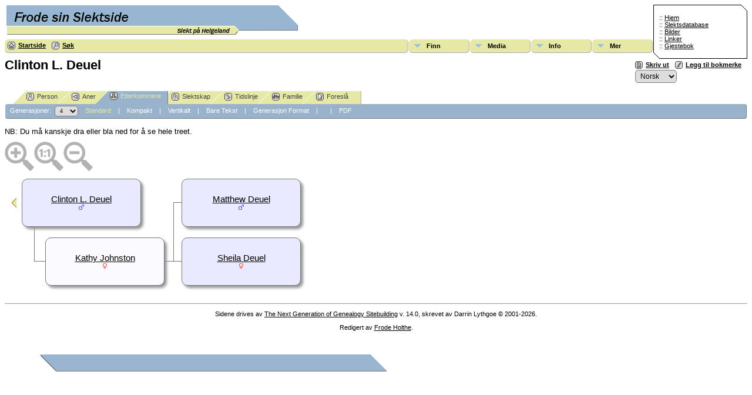

--- FILE ---
content_type: text/html;charset=ISO-8859-1
request_url: https://www.slekt.net/tng/descend.php?personID=I55846&tree=1
body_size: 22355
content:
<!DOCTYPE html PUBLIC "-//W3C//DTD XHTML 1.0 Transitional//EN">

<html xmlns="http://www.w3.org/1999/xhtml">
<head>
<title>Etterkommere av Clinton L. Deuel: Frode sin slektside - Slekt på Helgeland</title>
<meta name="Keywords" content="Genealogy database from Helgeland in Norway, with pictures from Tomma in Nesna, Helgeland." />
<meta name="Description" content="Etterkommere av Clinton L. Deuel: Frode sin slektside - Slekt på Helgeland" />
<meta http-equiv="Content-type" content="text/html; charset=ISO-8859-1" />
<meta name="robots" content="noindex,nofollow" />
<link href="css/genstyle.css?v=14.0" rel="stylesheet" type="text/css" />
<link href="css/tngtabs1.css?v=14.0" rel="stylesheet" type="text/css" />
<link href="css/templatestyle.css?v=14.0" rel="stylesheet" type="text/css" />
<script src="https://code.jquery.com/jquery-3.4.1.min.js" type="text/javascript" integrity="sha384-vk5WoKIaW/vJyUAd9n/wmopsmNhiy+L2Z+SBxGYnUkunIxVxAv/UtMOhba/xskxh" crossorigin="anonymous"></script>
<script src="https://code.jquery.com/ui/1.12.1/jquery-ui.min.js" type="text/javascript" integrity="sha256-VazP97ZCwtekAsvgPBSUwPFKdrwD3unUfSGVYrahUqU=" crossorigin="anonymous"></script>
<script type="text/javascript" src="js/net.js"></script>
<style type="text/css">
.desc {
	margin: 0 0 10px 0;
}

.spouse {
	width: 100%;
}

.shadow {
	background-color: #999999;
	position: absolute;
}

.boxborder {
	background-color: #777;
}
</style>
<script type="text/javascript">var tnglitbox;</script>
<link href="css/mytngstyle.css?v=14.0" rel="stylesheet" type="text/css" />
<script type="text/javascript" src="js/tngmenuhover2.js"></script>
<script type="text/javascript">
// <![CDATA[
var tnglitbox;
var share = 0;
var closeimg = "img/tng_close.gif";
var smallimage_url = 'ajx_smallimage.php?';
var cmstngpath='';
var loadingmsg = 'Laster...';
var expand_msg = "Ekspander";
var collapse_msg = "Kollaps";
//]]>
</script>
<link rel="alternate" type="application/rss+xml" title="RSS" href="tngrss.php" />
<link href="css/genstyle.css" rel="stylesheet" type="text/css" />
<link href="css/templatestyle.css" rel="stylesheet" type="text/css" />
<link href="css/mytngstyle.css" rel="stylesheet" type="text/css" />
<link rel="alternate" type="application/rss+xml" title="RSS" href="tngrss.php" />
<meta name="keywords" content="norske, bilder, pictures, slektgransking, slektsgransking, slektsforsking, slektforsking, genealogi, genealogy, gratis, husby, tomma, nesna, dønna, alsøy, skjevstad, forsland, sellot, finnviken, tomeidet, tomsvik, frode holthe, alstahaug, herøy, rødøy, lurøy, games, dicegames, helgeland, free">

<!--for phpTrafficA - husk koden lenger ned-->
<script language="JavaScript" type="text/JavaScript" src="phpTACookie.js"></script>
<!--for phpTrafficA - husk koden lenger ned-->
<!-- The Next Generation of Genealogy Sitebuilding, v.14.0 (27 December 2022), Written by Darrin Lythgoe, 2001-2026 -->
</head>
<body>
		<img src="toppers.gif" alt="" height="54" width="501" border="0">
		<table border="0" cellpadding="0" cellspacing="0" width="160" align="right">
			<tr>
				<td class="meny" valign="top"><img src="../mentopp.gif" alt="" height="11" width="160"><br>
				</td>
			</tr>
			<tr>
				<td class="meny" valign="top" background="../menbody.gif">
					<table border="0" cellpadding="5" cellspacing="0" width="150" align="center">
						<tr>
							<td valign="top">

<!--meny-->


															:: <a href="../index.php">Hjem</a><br>
															:: <a title="Stor slektsdatabase fra Helgeland. S&oslash;kbar." href="index.php">Slektsdatabase</a><br>
															:: <a title="Historiste bilder, familiebilder og nye bilder fra Tomma, Helgeland." href="../coppermine/">Bilder</a><br>
															:: <a title="Viktige slektslinker i Norge." href="../ninjalinks/links.php">Linker</a><br>
															:: <a title="Norsk gjestebok." href="../rabook/rabook.php">Gjestebok</a><br>
	<!--/meny-->




</td>
						</tr>
					</table>
				</td>
			</tr>
			<tr>
				<td class="meny" valign="top"><img src="../menbunn.gif" alt="" height="11" width="160"><br>
				</td>
			</tr>
		</table>



<br><div class="menucontainer">
<div class="innercontainer">
<ul class="tngdd  float-right" id="tngdd">
<li class="langmenu stubmenu"><br/></li>
<li><a href="#" class="menulink">Finn</a>
<ul>
<li><a href="surnames.php"><span class="menu-icon" id="surnames-icon"></span> <span class="menu-label">Etternavn</span></a></li>
<li><a href="firstnames.php"><span class="menu-icon" id="firstnames-icon"></span> <span class="menu-label">Fornavn</span></a></li>
<li><a href="searchform.php"><span class="menu-icon" id="search-icon"></span> <span class="menu-label">Søk etter navn</span></a></li>
<li><a href="famsearchform.php"><span class="menu-icon" id="fsearch-icon"></span> <span class="menu-label">Søk etter familie</span></a></li>
<li><a href="searchsite.php"><span class="menu-icon" id="searchsite-icon"></span> <span class="menu-label">Søk nettsted</span></a></li>
<li><a href="places.php"><span class="menu-icon" id="places-icon"></span> <span class="menu-label">Steder</span></a></li>
<li><a href="anniversaries.php"><span class="menu-icon" id="dates-icon"></span> <span class="menu-label">Datoer</span></a></li>
<li><a href="calendar.php?m=01"><span class="menu-icon" id="calendar-icon"></span> <span class="menu-label">Kalender</span></a></li>
<li><a href="cemeteries.php"><span class="menu-icon" id="cemeteries-icon"></span> <span class="menu-label">Kirkegårder</span></a></li>
<li><a href="bookmarks.php"><span class="menu-icon" id="bookmarks-icon"></span> <span class="menu-label">Bokmerker</span></a></li>
</ul>
</li>
<li><a href="#" class="menulink">Media</a>
<ul>
<li><a href="browsemedia.php?mediatypeID=photos"><span class="menu-icon" id="photos-icon"></span> <span class="menu-label">Bilder</span></a></li>
<li><a href="browsemedia.php?mediatypeID=documents"><span class="menu-icon" id="documents-icon"></span> <span class="menu-label">Dokumenter</span></a></li>
<li><a href="browsemedia.php?mediatypeID=headstones"><span class="menu-icon" id="headstones-icon"></span> <span class="menu-label">Gravsteiner</span></a></li>
<li><a href="browsemedia.php?mediatypeID=histories"><span class="menu-icon" id="histories-icon"></span> <span class="menu-label">Historier</span></a></li>
<li><a href="browsemedia.php?mediatypeID=recordings"><span class="menu-icon" id="recordings-icon"></span> <span class="menu-label">Opptak</span></a></li>
<li><a href="browsealbums.php"><span class="menu-icon" id="albums-icon"></span> <span class="menu-label">Album</span></a></li>
<li><a href="browsemedia.php"><span class="menu-icon" id="media-icon"></span> <span class="menu-label">Alle media</span></a></li>
</ul>
</li>
<li><a href="#" class="menulink">Info</a>
<ul class="last">
<li><a href="whatsnew.php"><span class="menu-icon" id="whatsnew-icon"></span> <span class="menu-label">Nyheter</span></a></li>
<li><a href="mostwanted.php"><span class="menu-icon" id="mw-icon"></span> <span class="menu-label">Etterlysing</span></a></li>
<li><a href="reports.php"><span class="menu-icon" id="reports-icon"></span> <span class="menu-label">Rapporter</span></a></li>
<li><a href="statistics.php"><span class="menu-icon" id="stats-icon"></span> <span class="menu-label">Statistikk</span></a></li>
<li><a href="browsetrees.php"><span class="menu-icon" id="trees-icon"></span> <span class="menu-label">Trær</span></a></li>
<li><a href="browsebranches.php"><span class="menu-icon" id="branches-icon"></span> <span class="menu-label">Grener</span></a></li>
<li><a href="browsenotes.php"><span class="menu-icon" id="notes-icon"></span> <span class="menu-label">Notater</span></a></li>
<li><a href="browsesources.php"><span class="menu-icon" id="sources-icon"></span> <span class="menu-label">Kilder</span></a></li>
<li><a href="browserepos.php"><span class="menu-icon" id="repos-icon"></span> <span class="menu-label">Resurser</span></a></li>
<li><a href="browse_dna_tests.php"><span class="menu-icon" id="dna-icon"></span> <span class="menu-label">DNA tester</span></a></li>
<li><a href="suggest.php?page=Etterkommere+av+Clinton+L.+Deuel"><span class="menu-icon" id="contact-icon"></span> <span class="menu-label">Ta kontakt</span></a></li>
</ul>
</li>
<li><a href="#" class="menulink">Mer</a>
<ul class="last">
<li><a href="../eksempel_n.php"><img src="img/tng_anote.gif" class="menu-icon" alt="" /> <span class="menu-label">Eksempler søk</span></a></li>
<li><a href="../eksempel_e.php"><img src="img/tng_anote.gif" class="menu-icon" alt="" /> <span class="menu-label">Eksempler søk(Engelsk)</span></a></li>
<li><a href="../tng/anbefal.php"><img src="img/tng_families.gif" class="menu-icon" alt="" /> <span class="menu-label">Anbefalinger</span></a></li>

</ul>
</li>
</ul>
<div class="icons">
 <a href="index.php"    title="Startside" class="tngsmallicon" id="home-smicon">Startside</a>
 <a href="searchform.php"    title="Søk" class="tngsmallicon" id="search-smicon">Søk</a>
&nbsp;
</div>
</div>
</div>
<div class="icons-rt"> <a href="#" onclick="newwindow=window.open('/tng/descend.php?personID=I55846&amp;tree=1&amp;tngprint=1','tngprint','width=850,height=600,status=no,resizable=yes,scrollbars=yes'); newwindow.focus(); return false;"  rel="nofollow" title="Skriv ut" class="tngsmallicon" id="print-smicon">Skriv ut</a>
 <a href="#" onclick="tnglitbox = new LITBox('ajx_addbookmark.php?p=',{width:350,height:100}); return false;"   title="Legg til bokmerke" class="tngsmallicon" id="bmk-smicon">Legg til bokmerke</a>
<form action="savelanguage2.php" method="get" name="tngmenu1">
<select name="newlanguage1" id="newlanguage1" style="font-size:9pt;" onchange="document.tngmenu1.submit();"><option value="4">English</option>
<option value="3" selected="selected">Norsk</option>
</select>
<input type="hidden" name="instance" value="1" /></form>
</div>
<script type="text/javascript">var tngdd=new tngdd.dd("tngdd");tngdd.init("tngdd","menuhover");</script>
<div id="mhmatches"></div>
<h1 class="header fn" id="nameheader" style="margin-bottom:5px">Clinton L. Deuel</h1><br clear="all" /><br />
<form action="descend.php" method="get" name="form1" id="form1">
<div id="tngmenu">
<ul id="tngnav">
<li><a id="a0" href="getperson.php?personID=I55846&amp;tree=1"><span class="tngsmallicon2" id="ind-smicon"></span>Person</a></li>
<li><a id="a1" href="pedigree.php?personID=I55846&amp;tree=1"><span class="tngsmallicon2" id="ped-smicon"></span>Aner</a></li>
<li><a id="a2" href="descend.php?personID=I55846&amp;tree=1" class="here"><span class="tngsmallicon2" id="desc-smicon"></span>Etterkommere</a></li>
<li><a id="a3" href="relateform.php?primaryID=I55846&amp;tree=1"><span class="tngsmallicon2" id="rel-smicon"></span>Slektskap</a></li>
<li><a id="a4" href="timeline.php?primaryID=I55846&amp;tree=1"><span class="tngsmallicon2" id="time-smicon"></span>Tidslinje</a></li>
<li><a id="a5" href="familychart.php?personID=I55846&amp;tree=1"><span class="tngsmallicon2" id="fam-smicon"></span>Familie</a></li>
<li><a id="a6" href="suggest.php?enttype=I&amp;ID=I55846&amp;tree=1"><span class="tngsmallicon2" id="sugg-smicon"></span>Foreslå</a></li>
</ul>
</div>
<div id="pub-innermenu" class="fieldnameback fieldname smaller rounded4">
Generasjoner: &nbsp;<select name="generations" class="verysmall" onchange="window.location.href='descend.php?personID=I55846&amp;tree=1&amp;display=standard&amp;generations=' + this.options[this.selectedIndex].value">
<option value="1">1</option>
<option value="2">2</option>
<option value="3">3</option>
<option value="4" selected="selected">4</option>
<option value="5">5</option>
<option value="6">6</option>
<option value="7">7</option>
<option value="8">8</option>
<option value="9">9</option>
<option value="10">10</option>
<option value="11">11</option>
<option value="12">12</option>
</select>&nbsp;&nbsp;&nbsp;
<a href="descend.php?personID=I55846&amp;tree=1&amp;display=standard&amp;generations=4" class="lightlink3">Standard</a> &nbsp;&nbsp; | &nbsp;&nbsp; 
<a href="descend.php?personID=I55846&amp;tree=1&amp;display=compact&amp;generations=4" class="lightlink">Kompakt</a> &nbsp;&nbsp; | &nbsp;&nbsp; 
<a href="descendvert.php?personID=I55846&amp;tree=1&amp;&amp;generations=4" class="lightlink">Vertikalt</a> &nbsp;&nbsp; | &nbsp;&nbsp; 
<a href="descendtext.php?personID=I55846&amp;tree=1&amp;generations=4" class="lightlink">Bare Tekst</a> &nbsp;&nbsp; | &nbsp;&nbsp; 
<a href="register.php?personID=I55846&amp;tree=1&amp;generations=4" class="lightlink">Generasjon Format</a> &nbsp;&nbsp; | &nbsp;&nbsp; 
<a href="descendtables.php?personID=I55846&amp;tree=1&amp;generations=4" class="lightlink"></a>
 &nbsp;&nbsp; | &nbsp;&nbsp; <a href="#" class="lightlink" onclick="tnglitbox = new LITBox('rpt_pdfform.php?pdftype=desc&amp;personID=I55846&amp;tree=1&amp;generations=4',{width:350,height:350});return false;">PDF</a>
</div><br/>
</form>
<span class="normal">
NB: Du må kanskje dra eller bla ned for å se hele treet.</span>
<div id="mag-icons-div" class="mag-icons"><img src="img/zoomin.png" id="zoom-in" onclick="panzoom.zoomIn;" alt="Zoom inn"/><img src="img/zoomreset.png" id="zoom-reset" alt="Tøm"/><img src="img/zoomout.png" id="zoom-out" alt="Zoom ut"/></div>
<div align="left" id="outer" style="position:relative;padding-top:8px;width:100%;height:206px;">
	<div class="panzoom" id="vcontainer" style="overflow:visible">
		<div id="inner" style="position:relative;width:832px;height:206px;">
<div class="pedbox rounded10" id="box1" style="background-color:#e9e9ff; top:0px; left:301px; height:80px; width:201px; box-shadow:4px 4px 4px #999999;border:1px solid #777;" onmouseover="if(jQuery('#ic0').length) jQuery('#ic0').show();" onmouseout="if(jQuery('#ic0').length) jQuery('#ic0').hide();">
<div class="floverlr" id="ic0" style="left:166px;top:65px;display:none;background-color:#e9e9ff"><a href="pedigree.php?personID=I55864&amp;tree=1&amp;display=standard&amp;generations=4" title=" = Nytt anetre"><img src="img/Chart.gif" border="0" width="11" height="10" title=" = Nytt anetre" alt="" /></a>
</div>
<table align="center" border="0" cellpadding="5" cellspacing="0" class="pedboxtable"><tr><td class="pboxname" align="center"><span style="font-size:11pt;"><a href="getperson.php?personID=I55864&amp;tree=1">Matthew Deuel</a><br/><img src="img/tng_male.gif" width="11" height="11" alt="Mann" style="vertical-align: -1px; border: 0px;"/> </span></td></tr></table></div>
<div class="boxborder" style="top:40px;left:287px;height:1px;width:17px;z-index:3;overflow:hidden"></div>
<div class="pedbox rounded10" id="box2" style="background-color:#e9e9ff; top:100px; left:301px; height:80px; width:201px; box-shadow:4px 4px 4px #999999;border:1px solid #777;" onmouseover="if(jQuery('#ic1').length) jQuery('#ic1').show();" onmouseout="if(jQuery('#ic1').length) jQuery('#ic1').hide();">
<div class="floverlr" id="ic1" style="left:166px;top:65px;display:none;background-color:#e9e9ff"><a href="pedigree.php?personID=I55865&amp;tree=1&amp;display=standard&amp;generations=4" title=" = Nytt anetre"><img src="img/Chart.gif" border="0" width="11" height="10" title=" = Nytt anetre" alt="" /></a>
</div>
<table align="center" border="0" cellpadding="5" cellspacing="0" class="pedboxtable"><tr><td class="pboxname" align="center"><span style="font-size:11pt;"><a href="getperson.php?personID=I55865&amp;tree=1">Sheila Deuel</a><br/><img src="img/tng_female.gif" width="11" height="11" alt="Kvinne" style="vertical-align: -1px; border: 0px;"/> </span></td></tr></table></div>
<div class="boxborder" style="top:140px;left:287px;height:1px;width:17px;z-index:3;overflow:hidden"></div>
<div class="boxborder" style="top:40px;left:287px;height:100px;width:1px;z-index:3"></div>
<div id="leftarrow" style="position:absolute; top:33px; left:10px;z-index:5;">
<a href="javascript:goBack();"><img border="0" src="img/ArrowLeft.gif" width="10" height="16" align="left" title=" = Nytt skjema" alt=" = Nytt skjema" style="margin-right:5px"/></a></div>
<div id="popupleft" class="popup" style="position:absolute; visibility:hidden; background-color:#dddddd; top:34px; left:10px;z-index:8" onmouseover="cancelTimer('left')" onmouseout="setTimer('left')">
<div>
<div class="tngshadow popinner">
<div class="pboxpopupdiv">
<table><tr><td><table border="0" cellspacing="0" cellpadding="1">
<tr><td class="normal pboxpopup"><b>Foreldre</b></td></tr>
<tr><td valign="top"><a href="descend.php?personID=I55840&amp;tree=1&amp;generations=4&amp;display=standard"><img border="0" src="img/ArrowLeft.gif" width="10" height="16" align="left" title=" = Nytt skjema" alt=" = Nytt skjema" style="margin-right:5px"/><span class="normal">Lyle Deuel</span></a><br/><img src="img/tng_male.gif" width="11" height="11" alt="Mann" style="vertical-align: -1px; border: 0px;"/> </td></tr>
<tr><td valign="top"><a href="descend.php?personID=I55773&amp;tree=1&amp;generations=4&amp;display=standard"><img border="0" src="img/ArrowLeft.gif" width="10" height="16" align="left" title=" = Nytt skjema" alt=" = Nytt skjema" style="margin-right:5px"/><span class="normal">Helen Clarice Olson</span></a><br/><img src="img/tng_female.gif" width="11" height="11" alt="Kvinne" style="vertical-align: -1px; border: 0px;"/> <span class="pedyears">1919-Ja, ukjent dato</span></td></tr>

</table></td></tr></table>
</div>
</div>
</div>
</div>
<div class="pedbox rounded10" id="box3" style="background-color:#e9e9ff; top:0px; left:29px; height:80px; width:201px; box-shadow:4px 4px 4px #999999;border:1px solid #777;" onmouseover="if(jQuery('#ic2').length) jQuery('#ic2').show();" onmouseout="if(jQuery('#ic2').length) jQuery('#ic2').hide();">
<div class="floverlr" id="ic2" style="left:166px;top:65px;display:none;background-color:#e9e9ff"><a href="pedigree.php?personID=I55846&amp;tree=1&amp;display=standard&amp;generations=4" title=" = Nytt anetre"><img src="img/Chart.gif" border="0" width="11" height="10" title=" = Nytt anetre" alt="" /></a>
</div>
<table align="center" border="0" cellpadding="5" cellspacing="0" class="pedboxtable"><tr><td class="pboxname" align="center"><span style="font-size:11pt;"><a href="getperson.php?personID=I55846&amp;tree=1">Clinton L. Deuel</a><br/><img src="img/tng_male.gif" width="11" height="11" alt="Mann" style="vertical-align: -1px; border: 0px;"/> </span></td></tr></table></div>
<div class="boxborder" style="top:80px;left:50px;height:60px;width:1px;z-index:3"></div>
<div class="pedbox rounded10" id="box4" style="background-color:#fbfbff; top:100px; left:69px; height:80px; width:201px; box-shadow:4px 4px 4px #999999;border:1px solid #777;">
<table align="center" border="0" cellpadding="5" cellspacing="0" class="pedboxtable"><tr><td class="pboxname" align="center"><span style="font-size:11pt;"><a href="getperson.php?personID=I55863&amp;tree=1">Kathy Johnston</a><br/><img src="img/tng_female.gif" width="11" height="11" alt="Kvinne" style="vertical-align: -1px; border: 0px;"/> </span></td></tr></table></div>
<div class="boxborder" style="top:140px;left:50px;height:1px;width:22px;z-index:3;overflow:hidden"></div>
<div class="boxborder" style="top:140px;left:271px;height:1px;width:16px;z-index:3;overflow:hidden"></div>
		</div>
	</div>
</div>

<script type="text/javascript">
//<![CDATA[
var timerleft = false;

function goBack() {
	var popupleft = document.getElementById("popupleft");
	popupleft.style.visibility = 'visible';
}

function setTimer(slot) {
	eval( "timer" + slot + "=setTimeout(\"hidePopup('" + slot + "')\",500);");
}

function cancelTimer(slot) {
	eval( "clearTimeout(timer" + slot + ");" );
	eval( "timer" + slot + "=false;" );
}

function hidePopup(slot) {
	var ref = document.all ? document.all["popup" + slot] : document.getElementById ? document.getElementById("popup" + slot) : null ;
	if (ref) { ref.style.visibility = "hidden"; }
	eval("timer" + slot + "=false;");
}

jQuery(document).ready(function() {
	jQuery('#inner').draggable();
	$("#inner").on("mousedown touchstart", function(e) {
	    $(this).addClass('grabbing')
	})

	$("#inner").on("mouseup touchend", function(e) {
	    $(this).removeClass('grabbing')
	})
});
//]]>
</script>
<script type="text/javascript">
//<![CDATA[
var lastpopup = "";
for( var h = 1; h <= 4; h++ ) {
	eval( 'var timer' + h + '=false' );
}
function showPopup( slot, tall, high ){
// hide any other currently visible popups
	if( lastpopup ) {
		cancelTimer(lastpopup);
		hidePopup(lastpopup);
	}
	lastpopup = slot;

// show current
	var ref = jQuery("#popup" + slot);
	var box = jQuery("#box" + slot);

	var vOffset, hOffset, hDisplace;

	if(tall + high < 0)
		vOffset = 0;
	else {
		vOffset = tall + high + 2 * 1;
		var vDisplace = box.position().top + high + 2 * 1 + ref.height() - jQuery('#outer').height() + 20; //20 is for the scrollbar
		if(vDisplace > 0)
			vOffset -= vDisplace;
	}
	hDisplace = box.position().left + ref.width() - jQuery('#outer').width();
	if(hDisplace > 0) {
		if(vDisplace > 0) {
			ref.offset({left: box.offset().left - ref.width() - 1});
			if(box.position().top < vOffset)
				vOffset = box.position().top;
		}
		else
			ref.offset({left: box.offset().left - hDisplace});
	}
	else {
		if(vDisplace > 0) {
			hDisplace = box.position().left + box.width() + ref.width() - jQuery('#outer').width();
			if(hDisplace > 0)
				ref.offset({left: box.offset().left - ref.width() - 1});
			else
				ref.offset({left: box.offset().left + box.width() + (2 * 1)});
			if(box.position().top < vOffset)
				vOffset = box.position().top;
		}
	}

	ref.css('top',vOffset);
	ref.css('z-index',8);
   	ref.css('visibility','visible');
}
var zoomstep = 0.05;
//]]>
</script>
<script src="js/panzoom.min.js"></script>
<script src="js/tngzoom.js"></script>

<hr size="1" />
<p class="smaller center">Sidene drives av <a href="https://tngsitebuilding.com" class="footer" target="_blank" title="Learn more about TNG">The Next Generation of Genealogy Sitebuilding</a> v. 14.0,  skrevet av Darrin Lythgoe  &copy; 2001-2026.</p>
<p class="smaller center">Redigert av <a href="suggest.php?" class="footer" title="Ta kontakt">Frode Holthe</a>.</p>

<!--for phpTrafficA - husk koden i head-->



<!--for phpTrafficA - husk koden i head-->

<br><br>



<img src="bunners.gif" alt="" width="700" height="30">


<br />
<!-- end of footer.php for template 1 -->

<script type="text/javascript" src="js/litbox.js"></script>
</body>
</html>


--- FILE ---
content_type: application/javascript
request_url: https://www.slekt.net/tng/js/litbox.js
body_size: 10639
content:
var IE6 = false /*@cc_on || @_jscript_version < 5.7 @*/;
var selects = new Array();
var selidx = 0;

LITBox = function(url, options){
   this.url = url;
   this.options = {
      width: 700,
      height: 500,
      type: 'window',
      func: null,
      onremove: null,
      draggable: true,
      resizable: true,
      overlay: true,
      opacity: 1,
      left: false,
      top: false,
	  doneLoading: null
   };
   this.ready = true;
   
   var winwidth = window.innerWidth || document.documentElement.clientWidth || document.body.clientWidth;
   jQuery.extend(this.options, options || {});
   if(winwidth < this.options.width) this.options.width = winwidth - 35;

   this.setup();
}

LITBox.prototype = {
   setup: function(){
	    var self = this;
	    jQuery(document).ready(function(){
		   self._setup();
	    });
   },
   _setup: function(){
		var self = this;
		if(jQuery('#searchdrop').length) jQuery('#searchdrop').hide();
		this.rn = ( Math.floor ( Math.random ( ) * 100000000 + 1 ) );
		this.getWindow();

		if(IE6) {
			selects[selidx] = document.getElementsByTagName("select");
			for(i=0; i < selects[selidx].length; i++) {
		   		selects[selidx][i].style.visibility = 'hidden';
			}
			selidx += 1;
		}

		switch(this.options.type){
         case 'window' :
		    this.getAjax(this);
            break;
         case 'alert' : 
			this.d4.innerHTML = this.url;
		    this.display();
            break;
         case 'confirm' : this.d4.innerHTML = '<p>' + this.url + '</p>';
            this.button_y = document.createElement('input');
            this.button_y.type='button';
            this.button_y.value='Yes';
            this.d4.appendChild(this.button_y);
            this.button_y.d= this.d; this.button_y.d2 = this.d2;
            this.button_y.temp = this.options.func;
            this.button_y.onclick=this.remove;
            this.button_n = document.createElement('input');
            this.button_n.type='button';
            this.button_n.value='No';
            this.d4.appendChild(this.button_n);
            this.button_n.d= this.d; this.button_n.d2 = this.d2;
            this.button_n.onclick=this.remove;
			this.display();
		}

   },
   getWindow: function(){
      this.over = null;
      if(this.options.overlay == true) {
	      this.d = document.createElement('div');
	      document.body.appendChild(this.d);
	      this.d.className = 'LB_overlay';
		  //if($('LB_overlay')) this.d.style.backgroundColor = '#444';
		  this.d.id = 'LB_overlay';
	      this.d.style.display = 'block';
	      //this.d.onclick=this.remove;
      }
      this.d2 = document.createElement('div');
      document.body.appendChild(this.d2);
      this.d2.className = 'LB_window';
	  this.d2.id = 'LB_window';
      this.d2.style.height = parseInt(this.options.height) + 'px';
      //this.d2.style.position = 'absolute';
      this.d2.style.zIndex = '101';

      this.d3 = document.createElement('div');
      this.d2.appendChild(this.d3);
      this.d3.className='LB_closeAjaxWindow';
      this.d3.d2 = this.d2;
      this.d3.over = this.over;
      this.d3.options = this.options;
	  if(this.options.draggable)
	  	$(this.d2).draggable({handle: '.LB_closeAjaxWindow'}).resizable();
      this.close = document.createElement('a');
      this.d3.appendChild(this.close);
      this.d3.style.width = parseInt(this.options.width) + 'px';
      this.close.d = this.d;
      this.close.d2 = this.d2;
      this.close.href='#';
      this.close.onclick=this.remove;
      this.close.innerHTML='<img src="' + closeimg + '" border="0">';
      this.close.id = 'LB_close';
      this.close.onremove = this.options.onremove;
      this.d3text = document.createElement('div');
      this.d3text.id = 'LB_titletext';
	  this.d3text.className = 'fieldname';
      if(this.options.title) this.d3text.innerHTML = '<strong>' + this.options.title + '</strong>';
      this.d3.appendChild(this.d3text);
      this.d4 = document.createElement('div');
      this.d4.className='LB_content';
      //this.d4.id = 'tlitbox';
      this.d4.style.height = parseInt(this.options.height) + 'px';
      this.d4.style.width = parseInt(this.options.width) + 'px';
      this.d2.appendChild(this.d4);
      this.clear = document.createElement('div');
      this.d2.appendChild(this.clear);
      this.clear.style.clear='both';
      if(this.options.overlay == true){
      this.d.d = this.d;
      this.d.d2 = this.d2;
      }
   },
   display: function(){
	  jQuery(this.d2).css('opacity',0);
      this.position();
      jQuery(this.d2).animate({opacity:this.options.opacity},200, this.options.doneLoading);
   },
   position: function(){
      var de = document.documentElement;
   	  var w = self.innerWidth || (de&&de.clientWidth) || document.body.clientWidth;
	  //w = jQuery(window).width();
   	  var h = self.innerHeight || (de&&de.clientHeight) || document.body.clientHeight;

	//alert('wi='+window.innerHeight+', wsm='+window.scrollMaxY+', bsh='+document.body.scrollHeight+', boh='+document.body.offsetHeight);
	var yScroll = 0;
    if (window.innerHeight) {
   		yScroll = window.innerHeight;
		if(window.scrollMaxY)
			yScroll += window.scrollMaxY;
   	}
	if (document.body.scrollHeight >= document.body.offsetHeight && document.body.scrollHeight > yScroll){ // all but Explorer Mac
   		yScroll = document.body.scrollHeight + 30;
	}
	if (document.documentElement.clientHeight && document.documentElement.clientHeight > yScroll) {
		yScroll = document.documentElement.clientHeight
   	}
	if(!yScroll) { // Explorer Mac...would also work in Explorer 6 Strict, Mozilla and Safari
   		yScroll = document.body.offsetHeight;
    }
	this.d2.style.width = this.options.width + 'px';
	this.d2.style.display = 'block';
	if(!this.options.left || this.options.left < 0){
		this.d2.style.left = ((w - this.options.width)/2)+"px";
	}else{
		this.d2.style.left=parseInt(this.options.left)+'px';
	}
	
	var pagesize = this.getPageSize();
	var arrayPageScroll = this.getPageScrollTop();
/*	
	if(this.d2.offsetHeight > h - 100){
		if(!this.options.top || this.options.top < 0){
			this.d2.style.top = "45px";
		}else{
			this.d2.style.top=parseInt(this.options.top)+'px';
		}
		this.d2.style.height=h-100 + 'px';
		//this.d4.style.height=h-145 + 'px';
		this.d4.style.overflow ='auto';
	} else {   
*/
	if(!this.options.top || this.options.top < 0){
		var newtop = arrayPageScroll[1] + ((pagesize[1]-this.d2.offsetHeight)/2);
		this.d2.style.top = newtop > 0 ? newtop +"px" : "0px";
	}else{
		this.d2.style.top=parseInt(this.options.top)+'px';
	}
	/*}*/
	if(this.d){this.d.style.height =   yScroll +"px";}
   },
   remove: function(){
      if(this.temp) this.temp();
      var d2 = jQuery(this.d2);
      var onremove = this.onremove;
      
      d2.animate({opacity:0},200, function(){d2.remove()});
      if(this.d) {
          var d = jQuery(this.d);
    	  d.animate({opacity:0},200, function(){
    		  d.remove();
    		  if(onremove) onremove();
    	  });
      }

	if(IE6) {
		selects[selidx] = document.getElementsByTagName("select");
		for(i=0; i < selects[selidx].length; i++) {
			selects[selidx][i].style.visibility = 'visible';
		}
		selidx -= 1;
	}
      return false;
   },
   parseQuery: function(query){
      var Params = new Object ();
      if ( ! query ) return Params; // return empty object
      var Pairs = query.split(/[;&]/);
      for ( var i = 0; i < Pairs.length; i++ ) {
         var KeyVal = Pairs[i].split('=');
         if ( ! KeyVal || KeyVal.length != 2 ) continue;
         var key = unescape( KeyVal[0] );
         var val = unescape( KeyVal[1] );
         val = val.replace(/\+/g, ' ');
         Params[key] = val;
      }
      return Params;
   },
   getPageScrollTop: function(){
      var yScrolltop;
      if (self.pageYOffset) {
         yScrolltop = self.pageYOffset;
      } else if (document.documentElement && document.documentElement.scrollTop){    // Explorer 6 Strict
         yScrolltop = document.documentElement.scrollTop;
      } else if (document.body) {// all other Explorers
         yScrolltop = document.body.scrollTop;
      }
      arrayPageScroll = new Array('',yScrolltop)
      return arrayPageScroll;
   },
   getPageSize: function(){
      var de = document.documentElement;
      var w = self.innerWidth || (de&&de.clientWidth) || document.body.clientWidth;
      var h = self.innerHeight || (de&&de.clientHeight) || document.body.clientHeight;
      
      arrayPageSize = new Array(w,h) 
      return arrayPageSize;
   },
   getAjax: function(litboxObj) {
      var xmlhttp=false;
     /*@cc_on @*/
      /*@if (@_jscript_version >= 5)
      // JScript gives us Conditional compilation, we can cope with old IE versions.
      // and security blocked creation of the objects.
        try {
        xmlhttp = new ActiveXObject("Msxml2.XMLHTTP");
        } catch (e) {
         try {
          xmlhttp = new ActiveXObject("Microsoft.XMLHTTP");
         } catch (E) {
          xmlhttp = false;
         }
        }
      @end @*/
	  
      if (!xmlhttp && typeof XMLHttpRequest!='undefined') xmlhttp = new XMLHttpRequest();
      if(xmlhttp.overrideMimeType) xmlhttp.overrideMimeType('text/xml');
      if(litboxObj.url != ""){
         xmlhttp.open("GET", litboxObj.url, true);
         xmlhttp.onload = function (e) {
           if (xmlhttp.readyState === 4) {
             if (xmlhttp.status === 200) {
               litboxObj.d4.innerHTML = xmlhttp.responseText;
			   litboxObj.display();
             } else {
               console.error(xmlhttp.statusText);
             }
           }
         };
         xmlhttp.onerror = function (e) {
           console.error(xmlhttp.statusText);
         };
         xmlhttp.send(null);
      }
   }
}

function openFind(form,findscript) {
	var params = jQuery.param(form);
	if(jQuery('#findspin').length) jQuery('#findspin').show();
	jQuery.ajax({
		url: findscript,
		data: params,
		dataType: 'html',
		success: function(req){
			jQuery('#findresults').html(req);
			if(jQuery('#findspin').length) jQuery('#findspin').hide();
			jQuery('#finddiv').toggle(200,function(){
				jQuery('#findresults').toggle(200);
			});
		}
	});
	return false;
}

function reopenFindForm() {
	jQuery('#findresults').toggle(200,function(){
		clearForm(document.findform1);
		jQuery('#finddiv').toggle(200);
	});
}

function clearForm(form) {
	jQuery(form).children(':input').each(function(index,element) {
		if(element.type == 'text') element.value = '';
	});
}

function openHelp(filename) {
	var newwindow = window.open(filename, 'newwindow', 'height=700,width=800,resizable=yes,scrollbars=yes');
	newwindow.focus();

	return false;
}
